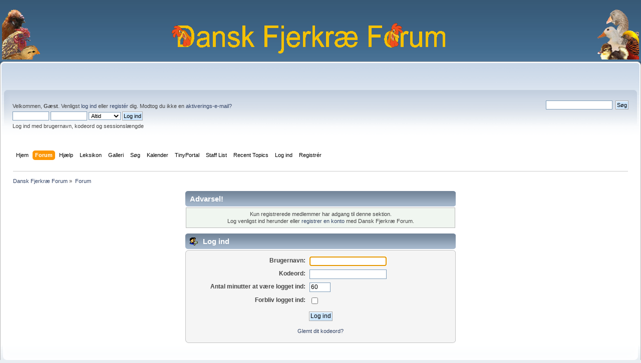

--- FILE ---
content_type: text/html; charset=UTF-8
request_url: https://fjerkrae.dk/prod/index.php?PHPSESSID=a1106gn89v1upvi9hcv0546rv4&action=profile;u=11151
body_size: 4060
content:
<!DOCTYPE html PUBLIC "-//W3C//DTD XHTML 1.0 Transitional//EN" "http://www.w3.org/TR/xhtml1/DTD/xhtml1-transitional.dtd">
<html xmlns="http://www.w3.org/1999/xhtml">
<head>
	<link rel="stylesheet" type="text/css" href="https://fjerkrae.dk/prod/Themes/default/css/index.css?fin20" />
	<link rel="stylesheet" type="text/css" href="https://fjerkrae.dk/prod/Themes/default/css/webkit.css" />
	<script type="text/javascript" src="https://fjerkrae.dk/prod/Themes/default/scripts/script.js?fin20"></script>
	<script type="text/javascript" src="https://fjerkrae.dk/prod/Themes/default/scripts/theme.js?fin20"></script>
	<script type="text/javascript"><!-- // --><![CDATA[
		var smf_theme_url = "https://fjerkrae.dk/prod/Themes/default";
		var smf_default_theme_url = "https://fjerkrae.dk/prod/Themes/default";
		var smf_images_url = "https://fjerkrae.dk/prod/Themes/default/images";
		var smf_scripturl = "https://fjerkrae.dk/prod/index.php?PHPSESSID=a1106gn89v1upvi9hcv0546rv4&amp;";
		var smf_iso_case_folding = false;
		var smf_charset = "UTF-8";
		var ajax_notification_text = "Indlæser...";
		var ajax_notification_cancel_text = "Anullér";
	// ]]></script>
	<meta http-equiv="Content-Type" content="text/html; charset=UTF-8" />
	<meta name="description" content="Log ind" />
	<title>Log ind</title>
	<meta name="robots" content="noindex" />
	<link rel="help" href="https://fjerkrae.dk/prod/index.php?PHPSESSID=a1106gn89v1upvi9hcv0546rv4&amp;action=help" />
	<link rel="search" href="https://fjerkrae.dk/prod/index.php?PHPSESSID=a1106gn89v1upvi9hcv0546rv4&amp;action=search" />
	<link rel="contents" href="https://fjerkrae.dk/prod/index.php?PHPSESSID=a1106gn89v1upvi9hcv0546rv4&amp;" />
	<link rel="alternate" type="application/rss+xml" title="Dansk Fjerkræ Forum - RSS" href="https://fjerkrae.dk/prod/index.php?PHPSESSID=a1106gn89v1upvi9hcv0546rv4&amp;type=rss;action=.xml" /><script src="https://code.jquery.com/jquery-3.3.1.min.js"></script><meta name="viewport" content="width=device-width, initial-scale=1.0"/><!--[if lt IE 9]>
	<style type="text/css">
		  body {min-width:900px;}
	</style>
	<![endif]--><!--[if lt IE 7]>
	<style type="text/css">
	      #centerContainer {float: left;}
		  body {width:900px;}
	</style>
	<![endif]-->
	<link rel="stylesheet" type="text/css" href="https://fjerkrae.dk/prod/Themes/default/css/tp-style.css?fin160" />
	<style type="text/css">
		.block_leftcontainer,
		.block_rightcontainer,
		.block_topcontainer,
		.block_uppercontainer,
		.block_centercontainer,
		.block_frontcontainer,
		.block_lowercontainer,
		.block_bottomcontainer
		{
			padding-bottom: 4px;
		}
		#tpleftbarHeader
		{
			margin-right: 4px;
		}
		#tprightbarHeader
		{
			margin-left: 4px;
		}
	</style>
	  <script type="text/javascript"><!-- // --><![CDATA[
		
		var tpPanels = new Array();
		function togglepanel( targetID )
		{
			var pstate = 0;
			var panel = targetID;
			var img = "toggle_" + targetID;
			var ap = 0;

			if ( document.getElementById ) {
				target = document.getElementById( panel );
				if ( target.style.display == "none" ) {
					target.style.display = "";
					pstate = 1;
					removeFromArray(targetID, tpPanels);
					document.cookie="tp_panels=" + tpPanels.join(",") + "; expires=Wednesday, 01-Aug-2040 08:00:00 GMT";
					document.getElementById(img).src = 'https://fjerkrae.dk/prod/Themes/default/images/tinyportal/TPupshrink.png';
				}
				else {
					target.style.display = "none";
					pstate = 0;
					tpPanels.push(targetID);
					document.cookie="tp_panels=" + tpPanels.join(",") + "; expires=Wednesday, 01-Aug-2040 08:00:00 GMT";
					document.getElementById(img).src = 'https://fjerkrae.dk/prod/Themes/default/images/tinyportal/TPupshrink2.png';
				}
			}
		}
		function removeFromArray(value, array){
			for(var x=0;x<array.length;x++){
				if(array[x]==value){
					array.splice(x, 1);
				}
			}
			return array;
		}
		function inArray(value, array){
			for(var x=0;x<array.length;x++){
				if(array[x]==value){
					return 1;
				}
			}
			return 0;
		}
	// ]]></script>
        <!-- App Indexing for Google Search -->
        <link href="android-app://com.quoord.tapatalkpro.activity/tapatalk/fjerkrae.dk/prod/?location=index&amp;channel=google-indexing" rel="alternate" />
        <link href="ios-app://307880732/tapatalk/fjerkrae.dk/prod/?location=index&amp;channel=google-indexing" rel="alternate" />
        
        <link href="https://groups.tapatalk-cdn.com/static/manifest/manifest.json" rel="manifest">
        
        <meta name="apple-itunes-app" content="app-id=307880732, affiliate-data=at=10lR7C, app-argument=tapatalk://fjerkrae.dk/prod/?location=index" />
        
</head>
<body id="profilepage" class="boardpage board topicpage topic">
                <table width="100%" cellpadding="0" cellspacing="0" border="0">
                        <tr>
                                <td>
                                        <img height="100" src="https://fjerkrae.dk/prod/images/fjerkraelogo_left.png" style="margin: 4px;" alt="Dansk Fjerkræ Forum" />
                                </td>
                                <td align="center">

                                        <img  src="https://fjerkrae.dk/prod/images/dff_center.png" alt="Dansk Fjerkræ Forum" />
                                </td>
                                <td align="right">
                                        <img height="100" src="https://fjerkrae.dk/prod/images/fjerkraelogo_right.png" style="margin: 4px;" alt="Dansk Fjerkræ Forum" />
                                </td>
                        </tr>
                </table>

<div id="wrapper" style="width: 100%">
	<div id="header"><div class="frame">
		<div id="top_section">
			<h1 class="forumtitle">
			</h1>		</div>
		<div id="upper_section" class="middletext">
			<div class="user">
				<script type="text/javascript" src="https://fjerkrae.dk/prod/Themes/default/scripts/sha1.js"></script>
				<form id="guest_form" action="https://fjerkrae.dk/prod/index.php?PHPSESSID=a1106gn89v1upvi9hcv0546rv4&amp;action=login2" method="post" accept-charset="UTF-8"  onsubmit="hashLoginPassword(this, 'f70fc35dae07a811e34c24c514bcfc5b');">
					<div class="info">Velkommen, <strong>Gæst</strong>. Venligst <a href="https://fjerkrae.dk/prod/index.php?PHPSESSID=a1106gn89v1upvi9hcv0546rv4&amp;action=login">log ind</a> eller <a href="https://fjerkrae.dk/prod/index.php?PHPSESSID=a1106gn89v1upvi9hcv0546rv4&amp;action=register">registér</a> dig.
Modtog du ikke en <a href="https://fjerkrae.dk/prod/index.php?PHPSESSID=a1106gn89v1upvi9hcv0546rv4&amp;action=activate">aktiverings-e-mail?</a></div>
					<input type="text" name="user" size="10" class="input_text" />
					<input type="password" name="passwrd" size="10" class="input_password" />
					<select name="cookielength">
						<option value="60">1 Time</option>
						<option value="1440">1 dag</option>
						<option value="10080">1 uge</option>
						<option value="43200">1 måned</option>
						<option value="-1" selected="selected">Altid</option>
					</select>
					<input type="submit" value="Log ind" class="button_submit" /><br />
					<div class="info">Log ind med brugernavn, kodeord og sessionslængde</div>
					<input type="hidden" name="hash_passwrd" value="" /><input type="hidden" name="a2b018c1b9" value="f70fc35dae07a811e34c24c514bcfc5b" />
				</form>
			</div>
			<div class="news normaltext">
				<form id="search_form" action="https://fjerkrae.dk/prod/index.php?PHPSESSID=a1106gn89v1upvi9hcv0546rv4&amp;action=search2" method="post" accept-charset="UTF-8">
					<input type="text" name="search" value="" class="input_text" />&nbsp;
					<input type="submit" name="submit" value="Søg" class="button_submit" />
					<input type="hidden" name="advanced" value="0" /></form>
			</div>
		</div>
		<br class="clear" />
		<script type="text/javascript"><!-- // --><![CDATA[
			var oMainHeaderToggle = new smc_Toggle({
				bToggleEnabled: true,
				bCurrentlyCollapsed: false,
				aSwappableContainers: [
					'upper_section'
				],
				aSwapImages: [
					{
						sId: 'upshrink',
						srcExpanded: smf_images_url + '/upshrink.png',
						altExpanded: 'Formindsk eller ekspandér sidehovedet.',
						srcCollapsed: smf_images_url + '/upshrink2.png',
						altCollapsed: 'Formindsk eller ekspandér sidehovedet.'
					}
				],
				oThemeOptions: {
					bUseThemeSettings: false,
					sOptionName: 'collapse_header',
					sSessionVar: 'a2b018c1b9',
					sSessionId: 'f70fc35dae07a811e34c24c514bcfc5b'
				},
				oCookieOptions: {
					bUseCookie: true,
					sCookieName: 'upshrink'
				}
			});
		// ]]></script>
		<div id="main_menu">
			<ul class="dropmenu" id="menu_nav">
				<li id="button_home">
					<a class="firstlevel" href="https://fjerkrae.dk/prod/index.php?PHPSESSID=a1106gn89v1upvi9hcv0546rv4&amp;">
						<span class="last firstlevel">Hjem</span>
					</a>
				</li>
				<li id="button_forum">
					<a class="active firstlevel" href="https://fjerkrae.dk/prod/index.php?PHPSESSID=a1106gn89v1upvi9hcv0546rv4&amp;action=forum">
						<span class="firstlevel">Forum</span>
					</a>
				</li>
				<li id="button_help">
					<a class="firstlevel" href="https://fjerkrae.dk/prod/index.php?PHPSESSID=a1106gn89v1upvi9hcv0546rv4&amp;action=help">
						<span class="firstlevel">Hjælp</span>
					</a>
					<ul>
						<li>
							<a href="https://fjerkrae.dk/prod/index.php?PHPSESSID=a1106gn89v1upvi9hcv0546rv4&amp;action=tpmod;sa=help">
								<span>TinyPortal</span>
							</a>
						</li>
					</ul>
				</li>
				<li id="button_custom1">
					<a class="firstlevel" href="https://fjerkrae.dk/leksikon">
						<span class="firstlevel">Leksikon</span>
					</a>
				</li>
				<li id="button_custom2">
					<a class="firstlevel" href="https://fjerkrae.dk/cpg1416">
						<span class="firstlevel">Galleri</span>
					</a>
				</li>
				<li id="button_search">
					<a class="firstlevel" href="https://fjerkrae.dk/prod/index.php?PHPSESSID=a1106gn89v1upvi9hcv0546rv4&amp;action=search">
						<span class="firstlevel">Søg</span>
					</a>
				</li>
				<li id="button_calendar">
					<a class="firstlevel" href="https://fjerkrae.dk/prod/index.php?PHPSESSID=a1106gn89v1upvi9hcv0546rv4&amp;action=calendar">
						<span class="firstlevel">Kalender</span>
					</a>
				</li>
				<li id="button_tpadmin">
					<a class="firstlevel" href="#">
						<span class="firstlevel">TinyPortal</span>
					</a>
					<ul>
						<li>
							<a href="https://fjerkrae.dk/prod/index.php?PHPSESSID=a1106gn89v1upvi9hcv0546rv4&amp;action=tpmod;dl">
								<span>Downloads</span>
							</a>
						</li>
					</ul>
				</li>
				<li id="button_staff">
					<a class="firstlevel" href="https://fjerkrae.dk/prod/index.php?PHPSESSID=a1106gn89v1upvi9hcv0546rv4&amp;action=staff">
						<span class="firstlevel">Staff List</span>
					</a>
				</li>
				<li id="button_recenttopics">
					<a class="firstlevel" href="https://fjerkrae.dk/prod/index.php?PHPSESSID=a1106gn89v1upvi9hcv0546rv4&amp;action=recenttopics">
						<span class="firstlevel">Recent Topics</span>
					</a>
				</li>
				<li id="button_login">
					<a class="firstlevel" href="https://fjerkrae.dk/prod/index.php?PHPSESSID=a1106gn89v1upvi9hcv0546rv4&amp;action=login">
						<span class="firstlevel">Log ind</span>
					</a>
				</li>
				<li id="button_register">
					<a class="firstlevel" href="https://fjerkrae.dk/prod/index.php?PHPSESSID=a1106gn89v1upvi9hcv0546rv4&amp;action=register">
						<span class="last firstlevel">Registrér</span>
					</a>
				</li>
			</ul>
		</div>
		<br class="clear" />
	</div></div>
	<div id="content_section"><div class="frame">
		<div id="main_content_section">
	<div class="navigate_section">
		<ul>
			<li>
				<a href="https://fjerkrae.dk/prod/index.php?PHPSESSID=a1106gn89v1upvi9hcv0546rv4&amp;"><span>Dansk Fjerkræ Forum</span></a> &#187;
			</li>
			<li class="last">
				<a href="https://fjerkrae.dk/prod/index.php?PHPSESSID=a1106gn89v1upvi9hcv0546rv4&amp;action=forum"><span>Forum</span></a>
			</li>
		</ul>
	</div><div class="nosides tp_responsive"><div id="mainContainer" style="clear: both;">
		<div id="centerContainer">
			<div id="tpcontentHeader">
			</div>
	<script type="text/javascript" src="https://fjerkrae.dk/prod/Themes/default/scripts/sha1.js"></script>
	<form action="https://fjerkrae.dk/prod/index.php?PHPSESSID=a1106gn89v1upvi9hcv0546rv4&amp;action=login2" method="post" accept-charset="UTF-8" name="frmLogin" id="frmLogin" onsubmit="hashLoginPassword(this, 'f70fc35dae07a811e34c24c514bcfc5b');">
		<div class="tborder login">
			<div class="cat_bar">
				<h3 class="catbg">Advarsel!</h3>
			</div>
			<p class="information centertext">
				Kun registrerede medlemmer har adgang til denne sektion.<br />
				Log venligst ind herunder eller <a href="https://fjerkrae.dk/prod/index.php?PHPSESSID=a1106gn89v1upvi9hcv0546rv4&amp;action=register">registrer en konto</a> med Dansk Fjerkræ Forum.
			</p>
			<div class="cat_bar">
				<h3 class="catbg">
					<img src="https://fjerkrae.dk/prod/Themes/default/images/icons/login_sm.gif" alt="" class="icon" /> Log ind
				</h3>
			</div>
			<span class="upperframe"><span></span></span>
			<div class="roundframe">
				<dl>
					<dt>Brugernavn:</dt>
					<dd><input type="text" name="user" size="20" class="input_text" /></dd>
					<dt>Kodeord:</dt>
					<dd><input type="password" name="passwrd" size="20" class="input_password" /></dd>
					<dt>Antal minutter at være logget ind:</dt>
					<dd><input type="text" name="cookielength" size="4" maxlength="4" value="60" class="input_text" /></dd>
					<dt>Forbliv logget ind:</dt>
					<dd><input type="checkbox" name="cookieneverexp" class="input_check" onclick="this.form.cookielength.disabled = this.checked;" /></dd>
				</dl>
				<p class="centertext"><input type="submit" value="Log ind" class="button_submit" /></p>
				<p class="centertext smalltext"><a href="https://fjerkrae.dk/prod/index.php?PHPSESSID=a1106gn89v1upvi9hcv0546rv4&amp;action=reminder">Glemt dit kodeord?</a></p><input type="hidden" name="a2b018c1b9" value="f70fc35dae07a811e34c24c514bcfc5b" />
			</div>
			<span class="lowerframe"><span></span></span>
			<input type="hidden" name="hash_passwrd" value="" />
		</div>
	</form>
		<script type="text/javascript"><!-- // --><![CDATA[
			document.forms.frmLogin.user.focus();
		// ]]></script></div><p class="clearthefloat" style="padding:0px;margin:0px;"></p>
	</div></div>
		</div>
	</div></div>
	<div id="footer_section"><div class="frame">
		<ul class="reset">
			<li class="copyright">
			<span class="smalltext" style="display: inline; visibility: visible; font-family: Verdana, Arial, sans-serif;"><a href="https://fjerkrae.dk/prod/index.php?PHPSESSID=a1106gn89v1upvi9hcv0546rv4&amp;action=credits" title="Simple Machines Forum" target="_blank" class="new_win">SMF 2.0.15</a> |
 <a href="http://www.simplemachines.org/about/smf/license.php" title="License" target="_blank" class="new_win">SMF &copy; 2016</a>, <a href="http://www.simplemachines.org" title="Simple Machines" target="_blank" class="new_win">Simple Machines</a><br /><a target="_blank" href="https://www.tinyportal.net" title="TinyPortal">TinyPortal 1.6.3</a> &copy; <a href="https://fjerkrae.dk/prod/index.php?PHPSESSID=a1106gn89v1upvi9hcv0546rv4&amp;action=tpmod;sa=credits" title="Credits">2005-2019</a>
			</span></li>
			<li><a id="button_xhtml" href="http://validator.w3.org/check?uri=referer" target="_blank" class="new_win" title="Gyldig XHTML 1.0!"><span>XHTML</span></a></li>
			<li><a id="button_rss" href="https://fjerkrae.dk/prod/index.php?PHPSESSID=a1106gn89v1upvi9hcv0546rv4&amp;action=.xml;type=rss" class="new_win"><span>RSS</span></a></li>
			<li class="last"><a id="button_wap2" href="https://fjerkrae.dk/prod/index.php?PHPSESSID=a1106gn89v1upvi9hcv0546rv4&amp;wap2" class="new_win"><span>WAP2</span></a></li>
		</ul>
		<p>Siden oprettet på 0.027 sekunder med 21 forespørgsler.</p>
	</div></div>
</div>
</body></html>

--- FILE ---
content_type: text/css
request_url: https://fjerkrae.dk/prod/Themes/default/css/tp-style.css?fin160
body_size: 41934
content:
/**
/**
 * @package TinyPortal
 * @version 1.6.3
 * @author IchBin - http://www.tinyportal.net
 * @founder Bloc
 * @license MPL 2.0
 *
 * The contents of this file are subject to the Mozilla Public License Version 2.0
 * (the "License"); you may not use this package except in compliance with
 * the License. You may obtain a copy of the License at
 * http://www.mozilla.org/MPL/
 *
 * Copyright (C) 2019 - The TinyPortal Team
 *
 */

.tp_container
{
	width: 100%;
	overflow: hidden;
}
.tp_col8
{
	float: left;
	width: 50%;
}

.tp_col16 
{
	float: left;
	width: 100%;
}
.leftcol
{
	padding-right: 3px;
}
.rightcol
{
	padding-left: 3px;
}
.clearfix:after
{
	clear: both;
	content: '.';
	display: block;
	visibility: hidden;
	height: 0;
}
.clearfix
{
	display: inline-block;
}

* html .clearfix
{
	height: 1%;
}
.clearfix
{
	display: block;
}
/* a general padding class */
.pad
{
	padding: 8px;
}
/* article, single */
.article h2
{
	margin: 0;
	padding: 0;
}
.article h3
{
	margin: 0 0 0 0;
	padding: 4px 2px;
	border-bottom: solid 1px #bbb;
}
.article_padding, .tp_pad
{
	padding: 1em;
}
.blockarticle > .article_padding
{
	padding: 0px;
}
.tp_readmore
{
	padding-top: 1em;
}
h2.author_h2
{
	font-size: 1.3em;
	font-weight: normal;
	border-top: 1px solid rgba(204, 204, 204, 0.5);
	padding: 0.7em 0;
}
.article_bodytext
{
	padding: 0 ;
}
.article_inner
{
	line-height: 1.4em;
}
.article_inner ul, ul.disc 
{
	list-style-type: disc;
    padding: 0 0 0 40px;
    margin-block-start: 1em;
    margin-block-end: 1em;
    margin-inline-start: 0px;
    margin-inline-end: 0px;
    padding-inline-start: 40px;
}
.article_inner ol, ol.decimal 
{
    list-style-type: decimal;
    padding: 0 0 0 40px;
    margin-block-start: 1em;
    margin-block-end: 1em;
    margin-inline-start: 0px;
    margin-inline-end: 0px;
    padding-inline-start: 40px;
}
.article_info
{
	padding: 1em 1em 0.75em 1em;
	color: #888;
	line-height: 1.6em;
	border-bottom: 1px solid rgba(221, 221, 221, 0.5);
	overflow: hidden;
}
.article_text 
{
	border-bottom: 1px solid rgba(221, 221, 221, 0.5);
}
.article_extra 
{
	padding: 0 1em;
	border-top: 1px solid rgba(221, 221, 221, 0.5);
}
ul.gtags li
{
	list-style: none;
	padding-left: 0;
	margin-left: 0;
}
.article_others li.selected
{
	font-weight: bold;
}
.article
{
	overflow: auto;
}
.tparticle
{
	overflow: auto;
	border-radius: 0 0 6px 6px;
}
.tp_pageindex_lower,
.tp_pageindex_upper
{
	padding: 5px;
}
.tp_pageindex_upper
{
	display: none;
}
.article h2
{
	font-size: 1.4em;
}
h3.article_info
{
	font-size: 1.2em;
}
.article h2 span.article_shortdate, 
h3.article_title span.article_shortdate
{
	font-size: 80%;
}
.article h2 span.article_shortdate span,
h3.article_title span.article_shortdate span
{
	font-size: 80%;
	font-weight: normal;
}
/* render1 */
.article h2
{
	overflow: hidden;
}
.article span.article_category
{
}
.article_category a
{
	font-weight: bold;
}
.article_info span
{
	border-right: solid 1px #888;
	padding: 0;
	padding-right: 10px; 
	margin-right: 5px;
}
.article_info span:last-of-type
{
	border-right: none;
}

/* render 2 */
.render2
{
	margin: 0 0 0 65px;
}
.render2 h2
{
	padding-bottom: 0;
	margin-bottom: 0;
	font-weight: bold;
}
.article_iconcolumn
{
	width: 60px;
	text-align: center;
	float: left;
}
.article_iconcolumn img
{
   max-width: 100%;
   height: auto;
}
.article_icon
{
   width: 128px;
   height: 128px;
   overflow: hidden;
   border: 1px solid rgba(204, 204, 204, 0.5);
}
/* render 4 */
.render4
{
	margin: 0 0 0 135px;
}
.render4 h2
{
	overflow: hidden;
	font-weight: bold;
}
.article_picturecolumn
{
	width: 130px;
	text-align: center;
	float: left;
}
.article_picture
{
	width: 128px; 
	height: 128px; 
	background-position: top right;
	background-repeat: no-repeat;
	background-size: contain;
}
.article_boardnews
{
	padding-top: 1em;
	font-size: 0.8em;
}
#tportal
{
	text-align: center;
}
ul.category_children
{
	padding: 1em 0;
	margin: 0;
	overflow: hidden;
}
ul.category_children li
{
	padding: 0.5em;
	display: inline;
	list-style: none;
	margin: 0;
	font-weight: bold;
}
/* the credits screen */
#tpadmin #credits h2, #tpadmin #credits h3
{
	background: none;
	border: none;
}
#tpadmin #credits h2
{
	margin: 0.5em 0;
	border-bottom: solid 1px #bbb;
	font-size: 120%;
	padding: 0.5em 0;
}
#tpadmin #credits h3
{
	padding: 1em 0 0.2em 0;
	margin: 0;
}
#tpadmin h3.titlebg , #tpadmin h3.catbg ,
#tpadmin_content h3.titlebg , #tpadmin_content h3.catbg 
{
	clear: right;
}

/* TP specific classes */
ul.tpsitemap
{
	padding: 0;
	margin: 0;
}
ul.tpsitemap li
{
	margin: 0;
	padding: 0;
	list-style: none;
}
ul.tpsitemap li a
{
	display: block;
	padding: 5px;
	text-decoration: none;
	margin-bottom: 1px;
}
ul.tpsitemap li a:hover
{
	color: white;
	background: #555;
	text-decoration: none;
}
ul.tpsitemap li a.tpsitemapheader
{
	font-weight: bold;
}

/* TP rss feed styles */
.rss_title
{
	font-size: 1.3em;
	margin: 0 0 5px 0;
	padding: 5px 0;
	line-height: 1.5em;
	border-bottom: solid 1px #999;
}
.rss_title_normal
{
	line-height: 1.5em;
	font-size: 1em;
	margin: 0;
	padding: 2px 2px 2px 16px;
	background: url(../images/tinyportal/bullet1.png) no-repeat 0 5px;
	border: none;
}
.rss_date
{
	font-size: 0.9em;
	padding: 4px 0;
	text-align: right;
	color: #666;
	font-style: italic;
}
.rss_body
{
	font-size: 1.2em;
	margin-bottom: 1em;
	line-height: 1.4em;
}
.rss_image
{
	margin: 0;
}
.rss_body img
{
	vertical-align: middle; 
	margin: 8px 0;
	width: 100%;
	border: solid 1px #888;
	padding: 4px;
	background: white;
}
.rss_body h1,
.rss_body h2,
.rss_body h3,
.rss_body h4,
.rss_body h5,
.rss_body h6
{
	font-size: 1em;
	margin: 0;
	padding: 0 0 5px 0;
}
.rss_body .quote,
.rss_body blockquote
{
	padding: 5px;
	background: white;
	border: solid 1px #999;
	margin: 5px 0;
	font-style: italic;
}
.rss_body .quoteheader
{
	font-style: italic;
}
/* article css */
.tp_article_frame
{
	margin-bottom: 0;
}
.tp_subject
{
	font-size: 1.0em;
	margin: 0;
	padding: 7px 10px 7px 10px;
	line-height: 1em;
	font-weight: bold;
}
.tp_subject, .tp_subject a
{
}
.tp_day
{
	padding: 0;
	font-weight: bold;
	text-transform: uppercase;
	font-size: 1em;
}
.tp_month
{
	padding: 0px;
	font-size: 0.85em;
	font-weight: normal;
	text-transform: uppercase;
}
.tp_year
{
	padding: 0;
	font-size: 0.7em;
	font-weight: normal;
	text-transform: uppercase;
}
.catbg .tp_month
{
	font-weight: normal;
}
.tp_details
{
	line-height: 1.3em;
	font-size: 0.8em;
	padding: 2px 0 5px 0px;
	margin: 0 0 5px 0;
}
ul.tp_details li
{
	margin: 0;
	padding: 0;
	list-style: none;
}
.tp_articletext
{
	padding: 4px 1em;
	margin-top: 0px;
	line-height: 1.4em;
}
.tp_article_next
{
	margin: 1em 0 0 0;
	padding: 4px;
	width: 50%;
	font-style: italic;
}
.tp_editlink
{
	margin: 5px 0 0 0;
	padding: 4px;
	text-align: right;
	font-size: 0.85em;
	clear: right;
}
.tp_editlink5
{
	margin: 0;
	padding: 8px 5px 5px 5px;
	border-top: dotted 1px #888;
	text-align: right;
	font-size: 0.85em;
	margin-top: 10px;
}
.tp_article_comment_header
{
	padding: 5px;
	margin: 0;
}
.tp_article_rate
{
	margin: 0;
	padding: 1em;
}
/* comments */
.article_comment .single
{
	overflow: hidden;
	padding: 0.5em 0 0.5em 1em;
}
img.catlayout
{
	margin: 6px 2px 4px 16px;
	padding: 0;
}

/* for the tab category layout option */
#tp_tabarticle_frame
{
	margin-left: 220px;
	padding: 10px 10px 10px 30px;
}
#tp_tableft
{
	float: left;
	width: 204px;
	margin-top: 5px;
	padding: 0 0 5px 0;
}
ul#tp_tabmenu
{
	padding: 0;
	margin: 0;
	list-style: none;
}
ul#tp_tabmenu li
{
	width: 230px;
	padding: 0;
	margin: 0;
}
ul#tp_tabmenu li a
{
	display: block;
	height: 27px;
	width: 230px;
	line-height: 26px;
	padding: 0 15px 0 15px;
	text-decoration: none;
	outline: none;
	color: black;
}
ul#tp_tabmenu li a:hover
{
	color: #669;
}
.tabimage
{
	background: url(../images/tinyportal/TPtabindicator.png) no-repeat;
	font-weight: bold;
}
.notab
{
	font-weight: normal;
	background-image: none; 
}
#tp_tabs_frame h4
{
	font-size: 1.2em;
	margin: 0;
	padding: 0;
	font-weight: bold;
}
#tp_tabs_frame h4.forumpost
{
	padding-left: 24px;
	background: url(../images/tinyportal/normal_post.png) 0 50% no-repeat;
}
#tp_tabs_frame h3
{
	font-size: 1.5em;
	margin: 0 0 5px 0;
	color: #543;
	padding: 5px 5px 5px 8px;
	border-bottom: dotted 1px #888;
}
p.tp_tabarticle_opt
{
	font-size: 0.85em;
	margin-bottom: 5px;
	padding: 0 0 5px 0;
	border-bottom: dotted 1px #888;
}
.tp_tabarticle_body
{
	line-height: 1.5em;
}
ul#tp_child_articles
{
	list-style: none;
	padding: 0;
	margin: 1em;
}
ul#tp_child_articles li
{
	background: url(../images/tinyportal/TPboard.png) no-repeat 0 50%;
	margin-left: 0;
	padding: 5px 0 5px 20px;
}
#articlejump
{
	padding: 1em;
}

/* panels */
#leftbarHeader
{
}
#rightbarHeader
{
}
#leftbarHeader .catbg3, #rightbarHeader .catbg3
{
}
#leftbarHeader .catbg3 a, #rightbarHeader .catbg3 a
{
}
#leftbarHeader .catbg3 a.subject:hover, #rightbarHeader .catbg3 a.subject:hover
{
	text-decoration: none;
}
#leftbarHeader .windowbg, #rightbarHeader .windowbg
{
}

/* panels */
#tptopbarHeader,
#tpbottombarHeader,
#tpleftbarHeader,
#tprightbarHeader,
#tplowerbarHeader,
#tpcenterbarHeader,
#tpcontentHeader,
#tpfrontpanel_top
{
	padding-bottom: 0;
}
#tpleftbarHeader
{
	padding-right: 2px;
}
#tprightbarHeader
{
	padding-left: 2px;
}

/* classes for special block types */
ul.tp_recentblock, .tp_statsblock ul	
{
	list-style: none;
	margin: 0;
	padding: 0;
	line-height: 1.3em;
}
.tp_statsblock ul, .tp_stats_users	
{
	padding-left: 2em;
}
ul.tp_recentblock li	
{
	line-height: 1.3em;
	padding: 4px 0 4px 0;
}
.tp_userblock h4
{
	font-size: 1.1em;
	padding: 0;
	margin: 0;
}
.tp_userblock h5, .tp_statsblock h5
{
	font-size: 1.2em;
	padding: 0;
	margin: 0;
}
.tp_userblock ul
{
	line-height: 1.5em;
	padding: 5px 0 5px 1.5em;
	margin: 0;
}
.tp_userblock ul li
{
	line-height: 1.3em;
	list-style: circle;
	padding: 0;
	margin: 0;
}
img.tp_social
{ 
	height: 24px; 
	width:auto;
}
.tp_statsblock h5
{
	padding: 5px 0 5px 0;
}
.tp_statsblock h5.mlist, .tp_statsblock h5.stats, .tp_statsblock h5.online
{
	padding: 5px 0 5px 25px;
	margin-bottom: 5px;
}
.tp_statsblock h5.mlist
{
	background: url(../images/tinyportal/members.png) no-repeat 0 5px;
}
.tp_statsblock h5.stats
{
	background: url(../images/tinyportal/stats.png) no-repeat 0 5px;
}
.tp_statsblock h5.online
{
	background: url(../images/tinyportal/online.png) no-repeat 0 5px;
}
ul.dl_recentitems	
{
	padding-inline-start: 20px;
	margin: 0px;
}
/* for the menu block */
ul.tp_catmenu, ul.tp_catmenu li
{
	margin: 0;
	text-indent: -2em;
	padding-left: 1em;
	list-style: none;
	line-height: 1.3em;
}
ul.tp_catmenu li.tp_catmenu_header
{
	padding-top: 6px;
}

/* for tp admin */
.tp_largelist
{
	-webkit-box-sizing:border-box;
	box-sizing: border-box;
	border: 1px solid rgba(204, 204, 204, 0.5);
	padding: 4px;
	margin-bottom: 4px;
	max-height: 10em;
	overflow: auto;
}
.tp_largelist2
{
	-webkit-box-sizing:border-box;
	box-sizing: border-box;
	border: 1px solid rgba(204, 204, 204, 0.5);
	padding: 4px;
	margin-bottom: 4px;
	max-height: 20em;
	overflow: auto;
}
#tp_dlmanager ul.hoveritems, #tp_dlmanager ul.hoveritems li
{
	margin: 0;
	list-style: none;
	padding: 0;
}
#tp_dlmanager .hoveritems li a, .hoveritems li a.active:hover
{
	display: block;
	padding: 5px;
}
#tp_dlmanager .hoveritems li a.active:hover
{
	color: white;
	background: #466A8E;
}
#tp_dlmanager .hoveritems li a:hover, .hoveritems li a.active
{
	background: #466A8E;
	color: white;
	text-decoration: none;
}
#tp_dlmanager .hoveritems li.sub a
{
	padding-left: 1em;
}
#tp_dlmanager .hoveritems li.sub a,#tp_dlmanager .hoveritems li.sub a.active:hover
{
	background: #d8d8d8;
	color: black;
}
#tp_dlmanager .hoveritems li.sub a.active:hover
{
	background: #666;
	color: white;
}
#tp_dlmanager h3.catbg
{
	margin: 0;
	padding: 4px;
}
#tp_dlmanager .hoveritems li.sub a:hover,#tp_dlmanager .hoveritems li.sub a.active
{
	background: #90a090;
	text-decoration: none;
	color: white;
}
h3.tp-dlmanager
{
	font-size: 1.2em;
}
h3.tp-dlmanager small
{
	padding-left: 5px;
	font-size: 80%;
	font-weight: normal;
}
#tp_locations h4
{
	margin: 0;
	padding: 0 0 7px 0;
}
ul.tp-subcategories,ul.tp-subcategories ul
{
	margin: 0;
	padding: 0;
	overflow: hidden;
}
ul.tp-subcategories li
{
	list-style: none;
	margin: 1px 3px;
	float: left;
	width: 32%;
	padding: 0;
}
ul.tp-subcategories ul li
{
	list-style: none;
	margin: 1px 3px;
	float: left;
	width: auto;
	padding: 0;
}
.tp-thumb
{
	margin: 2px;
	border: solid 1px #bbb;
	cursor: pointer;
}
.tpresults
{
	margin: 0;
	padding: 0 10px 15px 10px;
}
h4.tpresults
{
	font-weight: normal;
	font-size: 1.3em;
	padding-bottom: 0;
}
.dl_perm .perm
{
	width: 250px;
	height: 1.6em;
	float: left;
}
h4.dl_perm
{
	clear: both;
	margin: 0 0 5px 0;
	padding: 1em 0 5px 0 ;
	height: auto;
	border-bottom: solid 1px #888;
}
.authorinfo
{
	float: left;
	padding: 8px 1em 8px 8px;
	min-width: 300px;
	width: 50%;
	overflow: hidden;
}
a.avatar
{
	display: block;
	margin: 0;
	float: left;
}
a.avatar img
{
	border-radius: 2px;
	padding: 1px;
	width: 35px;
	margin-right: 0.7em;
}
.article_authorinfo
{
	overflow: hidden;
}
.article_socialbookmark
{
	padding-top: 0.7em;
	text-align: center;
}
.article_socialbookmark a img
{
	padding-left: 5px;
}
.authorinfo h4
{
	padding: 0;
	margin: 0 10px 10px 5px;
}
.extrasblock .digg
{
	padding: 20px 20px 10px 20px;
}
.extrasblock .editlink
{
	padding: 8px 0 0 20px;
	text-transform: uppercase;
	font-size: 0.8em;
}
.globaltags ul
{
	margin: 0;
	padding: 0;
}
.globaltags li
{
	margin: 0 0 4px 0;
	list-style: none;
	padding: 0;

}
.authortext
{
	line-height: 1.4em;
	font-size: 0.85em;
	padding-right: 2em;
}
.comment_author
{
	float: left;
	display: block;
	margin: 0; 
}
.comment_author img
{
	width: 34px;
	border-radius: 2px;
	margin: 0 8px 0 0;
}
.comments span.counter
{
	font-size: 1.6em;
	font-style: italic;
	font-weight: normal;
	color: #bbb;
	position: absolute;
	margin-left: -0.5em;
}
.comments span.author
{
	font-size: 0.8em;
	font-weight: normal;
	display: block;
	padding-left: 20px;
}
.comments strong.subject
{
	padding-left: 20px;
}
.comments div.text
{
	padding: 0.5em 0.5em 0.5em 0;
	margin: 0.5em 0.5em 0.5em 20px;
	line-height: 1.4em;
}
.comments a.delete
{
	padding: 0 10px;
	text-transform: uppercase;
	font-weight: bold;
	font-size: 0.8em;
}

/* DL manager styles */
.dl_last_added h3
{
	padding: 0;
	margin: 0 0 2px 0;
	font-size: 1em;
}
.dl_last_added
{
	padding: 5px;
	margin-bottom: 5px;
}
.dl_last_added p
{
	padding: 0;
	margin: 0;
}
.dl_last_added .dl_details
{
	padding: 0;
	margin-top: 5px;
}
.dl_week_downloaded 
{
	padding-bottom: 3px;
}
.dl_pageindex
{
	overflow: hidden;
	border: 1px solid rgba(204, 204, 204, 0.5);
}
.dl_cats h4
{
	margin: 0;
	padding: 0;
}
img.dl_icon
{
	float: left;
	padding: 0 1em .3em 0;
	max-width: 100px;
}
img.dl_caticon
{
	float: left;
	margin: 0.7em 1em .5em 0;
	max-width: 50px;
}
.dl_cats
{
	padding-bottom: 1em;
}
.taglink
{
	display: block;
	padding: 0 0 0 24px;
	margin: 0;
}
.divider
{
	margin: 2px;
	padding: 8px;
}
.attachimage_left
{
	margin: 5px 1em 0 0;
}
.attachimage_right
{
	margin: 5px 0 0 1em;
}
.attachsubtext
{
	font-size: 0.7em;
	line-height: 1.5em;
	padding: 0;
	text-align: center;
}
.attachsubtext p
{
	padding: 5px;
	margin: 0;
}
.dlcategory
{
	padding: 4px 10px; 
	margin-bottom: 0.5em; 
	overflow: visible;
 }
.tp-subcats
{
	padding-left: 60px;
}
.dlcategory .details
{
	float: right;
}
.dlcategory h4
{
	line-height: 1.5em;
	padding: 0 0 0 60px;
	margin: 0.5em 0 0 0;
	font-size: 1.1em;
}
.dlitems h5
{
	line-height: 1.5em;
	padding: 4px 10px;
	margin: 0;
	font-size: 1em;
}
.dlitems h5.titlebg2 a
{
	text-decoration: none;
}
.dlcategory .itempicture
{
	float: right;
	margin: 5px 0 5px 5px;
}
.dlcategory .itemdetails
{
	padding: 10px 0 4px 0;
}
.dlitemgrid .itemdetails
{
	padding: 10px 0 4px 0;
}
.dlitems
{
	margin-top: 0em;
}
.dlitems h4.titlebg
{
	padding: 5px 10px;
}
select[name="tp_dlitem_rating"] {
	width: initial;
}
#fileitem .screenshot
{
	float: right;
	margin: 0 1em 1em 1em;
}
div.screenshot {
	margin: 4px 4px 4px 1em;
	float: right;	
}
div.dl_screenshot {
	margin-right: 15px;
	float: left;
}
#fileitem
{
	padding: 1em;
}
#fileitem h3
{
	padding: 5px 0 0px 0;
	margin: 0;
	font-size: 1.2em;
}
#fileitem .details
{
	display: inline;
	border-right: solid 1px #888;
	padding: 5px 10px 5px 25px;
}
#fileitem #filesize
{
	background: url(../images/tinyportal/glyph_filesize.png) 5px 0 no-repeat;
}
#fileitem #downloads
{
	background: url(../images/tinyportal/glyph_docounter.png) 5px 0 no-repeat;
}
#fileitem #views
{
	background: url(../images/tinyportal/glyph_views.png) 5px 0 no-repeat;
}
#fileitem #rating
{
	padding: 10px 5px 0 5px;
	border: none;
}
#fileitem #time
{
	background: url(../images/tinyportal/glyph_time.png) 5px 0 no-repeat;
	border: none;
}
.ratingoption
{
	padding: 0 5px;
}
.morefiles
{
	padding: 10px 0 0 0;
}
.morefiles li
{
	list-style: none;
	padding: 2px 0 6px 20px;
	margin: 0;
	background: url(../images/tinyportal/glyph_download.png) no-repeat;
}
.dl_most_downloaded
{
	overflow: visible;
	padding: 1%;
}
.forumgtags
{
	overflow: hidden;
}
.forumgtags a
{
	display: block;
	width: 20em;
	padding: 3px 0 2px 0;
	overflow: hidden;
	float: left;
}
.forumgtags a.selected
{
	font-weight: bold;
}
.gtagwindow
{
	margin: 0;
	padding: 4px;
}
.rate_frame .rate_outer
{
	border: solid 1px #777;
	background: #eee;
	width: 157px;
	text-align: left;
	padding: 1px;
	margin: 7px 0 8px 0;
}
.rate_frame .rate_outer .inner
{
	margin: 0;
	height: 12px;
}
div.slider {
	width: 162px;
	height: 18px;
	background: #e0e0e0;
}
div.slider div.knob {
	height: 18px;
	width: 30px;
	background: blue;
	border: solid 1px white;
	cursor: pointer;
}
.tptabs
{
	margin: 0;
	padding: 1em;
}
.tptabs a
{
}
.tptabs a.tpactive
{
	font-weight: bold;
}

/* block styles */
.block_search
{
	width: 85%;
	margin: 5px auto;
}
.block_search_submit
{
	width: 65%;
	margin: 0 auto 5px auto;
}
.block_article h2.article_title, .block_article .article_info
{
	display: none;
}
/*  
*******************************************************************************
this is where you set the distance between blocks, use padding and target each panel if you like
********************************************************************************
*/
.block_leftcontainer, 
.block_rightcontainer, 
.block_centercontainer, 
.block_uppercontainer, 
.block_lowercontainer, 
.block_topcontainer, 
.block_bottomcontainer 
{
	padding-bottom: 4px;
}

/* SMF2 styles */
#tpadmin_menu
{
	margin: 0;
	float: left;
	width: 204px;
}
#tpadmin_menu ul
{
	padding: 0;
	margin: 0;
}
#tpadmin_menu ul li
{
	list-style: none;
	width: 180px;
	padding-left: 5px;
}
#tpadmin_menu ul li div.largetext
{
	padding-bottom: 5px;
	padding-top: 5px;
	font-size: 1.2em;
	line-height: 1em;
}
#tpadmin_menu ul li div.normaltext,
#tpadmin_menu ul li div.middletext
{
	padding: 2px 0 10px 0;
	margin: 0;
}
#tpadmin_content
{
	margin: 2px 0 0 214px;
}
#tpadmin_subtabs ul
{
	overflow: hidden;
}
#tpadmin_subtabs li
{
	float: left;
	padding: 10px;
	z-index: 10;
}
#tpadmin .content
{
	overflow: hidden;
}

table.admintable, table.formtable, table.multiplerow
{
	width: 100%;
	padding: 0;
	margin: 0;
	border-collapse: collapse;
}

table.multiplerow td
{
	border: 1px solid rgba(204, 204, 204, 0.5);
}
.admintable td, .admintable th, .admintable caption
{
	padding: 0.6em 1em;
	text-align: left;
}
.formtable td
{
	padding: 10px 5px;
}
.formtable td.left
{
	text-align: right;
	width: 30%;
	vertical-align: top;
}
.multirow td.left
{
	text-align: right;
	width: 20%;
	vertical-align: top;
	font-weight: bold;
}
.formtable td.right
{
	vertical-align: top;
	text-align: left;
	width: 70%;
}

#editblock td.left
{
	text-align: right;
	width: 25%;
}
.admintable th 
{
	font-weight: normal;
}
.formtable .checkboxmulti
{
	padding: 2px;
	width: 49%;
	float: left;
}
.formtable .checkboxmulti input, .formtable input.checkbox
{
	width: 2em;
	margin: 0;
}
.checkboxmulti_container
{
	overflow: auto;
	max-height: 16em;
}
#tpadmin .oldsidebar
{
	padding-top: 0;
	padding-bottom: 0;
	line-height: 1em;
	margin: 0;
}
div.subtab, div.subtab_chosen
{
	float: left;
	padding: 4px 8px;
	border: solid 1px transparent;
}
div.subtab_chosen
{
	background: #f0f0f8;
	border: solid 1px #aaa;
}
.article_gtags li
{
	float: left;
	width: 22%;
	padding: 4px 2% 2px 0;
}
.article_gtags li a.selected
{
	font-weight: bold;
}
.article_gtags
{
	overflow: hidden;
}
.smallpad
{
	padding: 1em;
}
.catlayout5_title
{
	padding: 0;
	margin: 0;
	width: 50%;
	float: left;
}
.catlayout5_title .inner
{
	border: solid 1px #898;
	margin: 2px 1px 2px 1px;
}
.catlayout5_title a
{
	padding: 8px 12px;
	display: block;
}
.catlayout5_title a:hover
{
	background: #f80;
}
.catlayout5_text
{
	margin: 0;
}
.catlayout6_text
{
	font-size: 0.9em; 
	padding: 0px 5px 0 0; 
	margin: 4px 0 10px 0; 
	overflow: hidden; 
}
fieldset#blockopts
{
	padding: 1em;
	margin-top: 1em;
}
fieldset#blockopts table
{
	margin: 1em 0;
}
fieldset#blockopts td
{
	border: solid 1px #aaa;
}

/* rounded headers for TP */
h2.catbg, h2.catbg2, h2.titlebg
{
	overflow: hidden;
	height: 31px;
	line-height: 31px;
	font-size: 1.2em;
	font-weight: bold;
}
h2.catbg img.icon
{
	float: left;
	margin: 5px 8px 0 0;
}
#tp_overview
{
	padding: 2%;
	overflow: hidden;
}
#tp_overview ul
{
	margin: 0;
	padding: 0;
}
#tp_overview ul li
{
	float: left;
	margin: 0;
	padding: 0;
	width: 150px;
	text-align: center;
	height: 120px;
	font-size: 90%;
	list-style: none;
}

/* avatar styles */
span.tpavatar
{
	float: left;
	margin-top: 2px;
	margin-right: 10px;
	padding: 1px;
	display: block;
	overflow: auto;
}
span.tpavatar img
{
	width: 40px;
	height: auto;
	border-radius: 2px;
}
.avatar_single img
{
	height: 30px;
	float: left;
	padding: 1px;
	border-radius: 2px;
	margin: 0 .75em 4px 0;
}
.tp_avatar, .tp_avatar_category
{
	float: right;
	padding: 10px;
	position: relative;
	top: 0px;
	right: -5px;
}
.tp_avatar_category
{
	padding: 3px;
	top: 0px;
	right: 0;
	margin: 0 0 8px 8px;
}
.avatar_single2 img
{
	height: 30px;
	float: left;
	padding: 1px;
	border-radius: 2px;
	margin: 4px 4px 4px 0;
}
ul.recent_topics li
{
	padding: 4px;
	margin: 0;
	margin-bottom: 4px;
	border-bottom: solid 1px #bbb;
	font-size: 1em;
	overflow: hidden;
}
.blockbody
{
	padding: 4px;
	line-height: 1.3em;
	min-height: 0%;
	overflow-wrap: break-word;
	word-wrap: break-word;
	-ms-word-break: break-word;
	word-break: break-word;
}
.tp_halfgrid,
.tp_halfgrid span.firsthalf,
.tp_halfgrid span.lasthalf
{
	height: 28px;
	color: white;
	font-family: arial, helvetica, sans-serif;
	font-size: 1.1em;
	font-weight: bold;
	background: url(../images/theme/main_block.png) no-repeat -10px -160px;
}
.tp_halfgrid a:visited
{
	color: white;
}
.tp_halfgrid span.firsthalf
{
	float: left;
	width: 10px;
	background: url(../images/theme/main_block.png) no-repeat 0 -160px;
}
.tp_halfgrid span.lasthalf
{
	float: right;
	width: 10px;
	background: url(../images/theme/main_block.png) no-repeat 100% -160px;
}
span.article_shortdate
{
	font-weight: normal;
}
p.tphelp
{
	line-height: 1.4em;
}
b.tphelp
{
	font-size: 1.2em;
	padding-left: 5px;
}
h2.tphelp
{
	padding-left: 0;
	margin-left: 0;
	font-size: 1.3em;
	border-bottom: solid 1px #888;
	padding-bottom: 5px;
	margin-bottom: 15px;
}
.tp_half h3.titlebg
{
	margin: 0;
	height: 28px;
	font-weight: bold;
	background: url(../images/theme/main_block.png) no-repeat -10px -200px;
	padding-right: 0;
	border-radius: 6px 6px 0 0;
}
.tp_half h3.titlebg span.l
{
	display: block;
	float: left;
	width: 10px;
	height: 28px;
	background: url(../images/theme/main_block.png) no-repeat 0 -200px;
}
.tp_half h3.titlebg span.r
{
	display: block;
	float: right;
	width: 10px;
	height: 28px;
	background: url(../images/theme/main_block.png) no-repeat 100% -200px;
}
.tp_half h3.catbg
{
	height: 28px;
	font-weight: bold;
	background: url(../images/theme/main_block.png) no-repeat -10px -160px;
	padding-right: 0;
	border-radius: 6px 6px 0 0;
}
.tp_half h3.catbg span.l
{
	display: block;
	float: left;
	width: 10px;
	height: 28px;
	background: url(../images/theme/main_block.png) no-repeat 0 -160px;
}
.tp_half h3.catbg span.r
{
	display: block;
	float: right;
	width: 10px;
	height: 28px;
	background: url(../images/theme/main_block.png) no-repeat 100% -160px;
}
h4.h4dl
{
	font-size: 1.8em;
	margin: 0;
	padding: 0 0 0.5em 0;
	font-weight: normal;
}
ul.uldl
{
	margin: 0;
	padding: 0;
}
ul.uldl li
{
	list-style: none;
	padding: 0;
	margin: 0;
}
h3.h3dl
{
	font-size: 1.2em;
	margin: 0;
	padding: 0 0 0.5em 0;
}
.recentdl
{
	overflow: hidden;
	padding: 1% 1% 0 1%;
	width: 47%;
	min-width: 300px;
	display: inline-block;
	vertical-align: top;
}
.dlpost
{
	padding: 0 0 .5em 0;
}
.dlcatpost
{
	padding: 0 0 .5em 60px;
	margin: 0.5em 0 0 0;
}
.dlitemgrid
{
	width: 48%;
	display: inline-block;
	vertical-align: top;
	padding: 1em 1% 1em 0;
	overflow: hidden;
}
#tpadmin_content .tpbut
{
	margin:  0;
	padding: 0;
	border: none;
	background: none;
}

div.useravatar img
{
	margin: 1em auto 0 auto;
	border-radius: 2px;
	padding: 1px;
	display: block;
	overflow: auto;
	width: 45px;
}
.mycomment, .othercomment
{
	clear: both;
	overflow: hidden;
}
.textcomment .body
{
	position: relative;
	padding: 1.5em 1em;
	margin: 14px 10px 10px 0;
	background: #fff;
	background: rgba(255, 255, 255, 0.2);
	-webkit-border-radius: 10px;
	border-radius: 10px;
	box-shadow: 2px 2px 4px 0 rgba(0,0,0,0.1);
	border: 1px solid #999;
	border: 1px solid rgba(153, 153, 153, 0.3);
	word-wrap: break-word;
	word-break: break-word;
}
.othercomment .textcomment .body
{
	color: #008;
}
.editor 
{
	height: 100px;
	width: 635px;
	max-width: 95%;
	min-width: 90%;
	margin: 0.25em 0 1em 0;
}
.sceditor-container 
{
	max-width: 100%;
	margin: 0.25em 0 1em 0;
}
.dl_container 
{
	width: 100%;
	clear: both;
}

/************* TP STYLES ********************/
.clearthefloat
{
   clear:both;
   padding:0px;
   margin:0px   
}
input#searchbox
{
	width: 100%;
	max-width: 350px!important;
	margin-bottom: 0.5em; 
	padding: 5px;
}
input,select
{
	max-width:97%!important;
}
#tpleftbarContainer
{
	float: left;
}
#tprightbarContainer
{
	float: right;
}
#centerContainer
{
	padding-bottom: 4px;
}	
.tp_upshrink20 
{
	float: right; 
	margin-right: 0.5em; 
	margin-top: -1.5em;
}
.tp_upshrink21 {
	float: right; 
	margin-top:6px; 
	padding-left:10px;
}
/* blocks in panels set to display in columns (the default is vertically)*/
.panelsColumns{
-webkit-box-sizing:border-box;
box-sizing:border-box;
}
/*images in articles content*/
.article_inner img, .bbc_img 
{
	max-width: 100%;
	height: auto;
} 
.tpthumb img 
{
   max-width: 150px;
   max-height: 150px;
   padding: 5px;
}
.tpthumb div
{
   padding: 4px;
   margin-top: 4px;
   overflow: auto;
}
.tpquicklist div
{
   padding: 4px;
   margin-top: 4px;
   max-height: 200px;
   overflow: auto;
 }

/************* TP ADMIN STYLES ********************/

.addborder
{
	border-bottom: 1px solid rgba(204, 204, 204, 0.5);
}
.addborderleft div
{
	border-left: 1px solid rgba(204, 204, 204, 0.5);
} 
.admin-area
{
	width: 100%;
    float: left;
	box-sizing: border-box;
    border: 1px solid rgba(204, 204, 204, 0.5);
}
.admin-area img
{
	max-width: 95%;
} 
.tpartlayoutfp
{
    float: left;
	margin: 4px;
} 
.tpartlayouttype
{
	float: left; 
	width: 180px; 
	height: 100px; 
	margin: 4px;
}
#tp_article_body
{
	width: 98%; 
	height: 300px;
}
#tp_article_intro
{
	width: 98%; 
	height: 140px;
}
#tp_customlayout
{
	width: 90%; 
	max-width: 900px;
	height: 200px;
}
#tpadmin_content .information
{	margin: 0px;
	border: none;
	border-radius: 0 0 0 0;
}
#tpadmin_content
{
	min-width:700px;
}
.padding-div
{
	padding:1%;
}
.font-strong
{
	font-weight:bold;
	padding:1% 0 1% 0;
}
.float-items
{
   	float: left;
	padding: 1%;
	box-sizing: border-box;
}
#show-on-respnsive-layout
{
	display:none;
}
.pos
{
	border-left:0px!important;
}
.admin-area .dl_perm .perm
{
	width: 100%;
	height: 100%;
	float: none;
}
#tpadmin
{
	padding: 0 0 4px 0;
}
.panels-optionsbg
{
	background-color: #ffffff;
	background-color: rgba(255, 255, 255, 0.2);
	overflow: hidden;
	padding: 5px;
}
.panels-options
{
	float: left;
	width: 160px;
	height: 120px; 
	margin: 5px;
}
img.theme_icon
{
   width: 35px; 
   height: 35px;
}
.windowbg.noup {
	margin-top: 0px !important;
}

/* SMF2.1 styles */
/* Added these styles for 2.1 Curve to override new styles in admin sections */
.admintable > .windowbg
{
	box-shadow: none;
	border-radius: 0;
	border: none;
	margin: 0 0 0 0 !important;
}
.admintable > .windowbg2
{
	box-shadow: none;
	border-radius: 0;
	border: none;
	margin: 0 0 0 0 !important;
}
.admintable > .windowbg3
{
	box-shadow: none;
	border-radius: 0;
	border: none;
	margin: 0 0 0 0 !important;
}

.tp_container .windowbg, .dl_container .windowbg 
{
	margin-bottom: 6px !important;
}

/* Added so that grid lists show acceptable in 2.0 > not needed in 2.1 */
table.tp_grid td, table.tp_grid th
{
	border: 1px solid rgba(221, 221, 221, .3);
}
table.tp_grid tr.windowbg:nth-of-type(odd)
{
    background: #fdfdfd;
}
table.tp_grid tr.windowbg:nth-of-type(even)
{
    background: #f0f4f7;
}

/* Main icons for SMF 2.1 */
.main_icons.menu_tp::before
{
	background: url(../images/tinyportal/menu_tp.png) no-repeat;
}
.main_icons.menu_tparticle::before
{
	background: url(../images/tinyportal/menu_tparticle.png) no-repeat;
}
.main_icons.menu_tpdownload::before
{
	background: url(../images/tinyportal/menu_tpdownload.png) no-repeat;
}
.main_icons.menu_tpshout::before
{
	background: url(../images/tinyportal/menu_tpshout.png) no-repeat;
}
.main_icons.menu_tpforum::before
{
    background: url(../images/tinyportal/menu_tpforum.png) no-repeat;
}

/* Additional style for blocks replacing tp_half */
div.tp_half21
{
	background: #B1BBC5;
	padding: 0;
	border-radius: 6px 6px 0 0;
	box-shadow: 0 16px 20px rgba(255,255,255,0.15) inset;
	text-shadow: -1px -1px 1px rgba(0,0,0,0.2);
}
.tp_half21 h3.titlebg
{
	font-size: 1.1em;
	overflow: hidden;
	padding: 8px 12px 6px 12px;
}
.tp_half21 h3.catbg
{
	font-size: 1.1em;
	overflow: hidden;
	padding: 8px 12px 6px 12px;
}
.tp_block21
{
	padding: 4px 8px 8px 8px; 
	margin-bottom: 0px !important;
	margin-top: 6px;
}

.inner a, .article_inner a
{
	/* These are technically the same, but use both */
	word-wrap: break-word;
	overflow-wrap: break-word;
	word-break: break-word;
	-ms-word-break: break-word;
	/* Adds a hyphen where the word breaks, if supported (No Blink) */
	hyphens: auto;
	-ms-hyphens: auto;
	-moz-hyphens: auto;
	-webkit-hyphens: auto;
}
code.bbc_code
{
	white-space: normal !important;
	/* These are technically the same, but use both */
	word-wrap: break-word;
	overflow-wrap: break-word;
	word-break: break-word;
	-ms-word-break: break-word;
	/* Adds a hyphen where the word breaks, if supported (No Blink) */
	hyphens: none;
	-ms-hyphens: none;
	-moz-hyphens: none;
	-webkit-hyphens: none;
}
/************* TP ADMIN RESPONSIVE ********************/

/* Responsive Youtube embed */
@media only screen and (min-width: 769px) {
.youtubecontainer
{
	width: 59vw;
	height: calc(59vw/1.77);
	margin: 0 auto;
	display: inline-block;
}
}

@media only screen and (max-width: 768px) {
.youtubecontainer
{
	width: 80vw;
	height: calc(80vw/1.77);
	margin: 0 auto;
	display: inline-block;
}
}

.youtubecontainer iframe
{
	display:block;
	width:100%;
	height:100%;
}
.tp_responsive #tpadmin_content
{
	min-width:200px;
}

/** screen bigger then 900px **/
@media all and (min-width: 900px) {	
.clickme
{
	display:none!important;
}
.box
{
	display:block!important;
}
}

/** screen smaller then 900px **/
@media all and (max-width: 900px) {	
.tp_responsive .clickme
{
	width:55px;
	font-weight:bold;
	font-size:12px;
	cursor: pointer;
	padding: 1%;
    clear:both;	
	display:block;
	background-image:url(../images/tinyportal/TPsort_down.png);
	background-repeat:no-repeat;
	background-position:center right;
	text-decoration:none;
}	
.tp_responsive .box
{
	width:100%!important;
    float:none!important;	
}
.tp_responsive .fullwidth-on-res-layout
{
    text-align: left!important;	
	width:98%!important;	
	float:none!important;
	clear:both!important;
	box-sizing: border-box;
}	
.tp_responsive .fullwidth-on-res-layout::after
{
    content: "";
	clear:both;
	display:block;
}
.tp_responsive .fullwidth-on-res-layout:after
{
    content: "";
	clear:both;
	display:block; /* after for older browsers*/
}
.tp_responsive #show-on-respnsive-layout
{
	display:block;
	float: left;
	width: 35%!important;
	max-width: 150px;
}
.tp_responsive #size-on-respnsive-layout
{
	width: 65%;
	float: left;
}	
.tp_responsive .title-admin-area
{
	display:none;
}
.tp_responsive .admin-area .pos,
.tp_responsive .admin-area .name
{
	display:inline-block;
	box-sizing: border-box;
}
.tp_responsive .admin-area .name
{
	width:78%!important;		
}
.tp_responsive .admin-area .pos,
.tp_responsive .admin-area .adm-pos
{
	width:14%!important;
	box-sizing: border-box;	
}	
.tp_responsive .admin-area .adm-name
{
	width:80%!important;	
    padding:1%!important;
	box-sizing: border-box;	
}	
.tp_responsive .bigger-width #show-on-respnsive-layout
{
	width: 30%!important;
	padding:0 3% 0 2%!important;
}
.tp_responsive .bigger-width  #size-on-respnsive-layout
{
	width: 65%;	
}
.tp_responsive #new-item #show-on-respnsive-layout
{
	width:100%!important;
	float:none;
	padding: 0 0 1% 0!important;
}
.tp_responsive #any-subcats #size-on-respnsive-layout .float-items,
.tp_responsive #up-file #size-on-respnsive-layout .float-items
{
	padding:0px 1%;
	text-align:left;	
}
.tp_responsive #any-subcats #size-on-respnsive-layout,
.tp_responsive #up-file #size-on-respnsive-layout
{
	text-align:left;
}
.tp_responsive #new-item  .float-items
{
	width: 98%!important;
    float: none;
}
.tp_responsive #tpadmin_menu 
{
    float: none!important;
    width: 100%!important;
}
.tp_responsive #tpadmin_menu ul li
{
    width: 31%!important;
    padding-left: 1%!important;
	display: inline-block;
	vertical-align: top;
}
.tp_responsive #tpadmin_menu .roundframe::after
{
	content: "";
	display: table;	
	clear: both;
}
.tp_responsive #tpadmin_content
{
    margin: 2px 0 0 0px!important;
}
.tp_responsive .article_iconcolumn
{
	width:100%!important;
	float:none!important;
	text-align: left;
	/* Avatar + Article ON for articles*/
}
.tp_responsive .article_picturecolumn
{
	width:100%!important;
	float:none!important;
	/* Picture + Article ON for articles*/
}
.tp_responsive .article_picture
{
	background-position: bottom left;
}
.tp_responsive .render2
{
	margin: 4px 0 0 0px!important;
}
.tp_responsive .render4
{
	margin: 4px 0 0 0px!important;
}

/*** responsiveness dlmanager ***/
.dlitemgrid
{
	width: 98%;
	word-wrap: break-word;
}
ul.tp-subcategories li
{
	width: 48%;
}
}

/** screen smaller then 720px **/
@media only screen and (max-width: 720px) {
.tp_upshrink21 
{
    float: left;
	padding-left: 0px;
	width: 95%;
}
.recentdl
{
	width: 100%;
} 
}

/** screen smaller then 600px **/
@media all and (max-width: 600px) {
.tp_responsive #tpadmin_menu 
{
    float: none!important;
    width: 100%!important;
}
.tp_responsive #tpadmin_menu ul li
{
    width: 45%!important;
    padding-left: 3%!important;
}
.tp_responsive #tpadmin_menu .roundframe::after
{
	content: "";
	display: table;	
	clear: both;	
}
.tp_responsive #tpadmin_content
{
    margin: 2px 0 0 0px!important;
}
.tp_responsive #tp_overview ul li
{
    width: 50%!important;
}
ul.tp-subcategories li
{
	width: 98%;
}
}

/** screen smaller then 400px **/
@media all and (min-width: 0px) and (max-width: 400px) {	
.tp_responsive .panels-options
{
	width: 95%!important; /* Panel Settings */
}
}

/** screen smaller then 300px **/
@media all and (max-width: 300px) {	
.tp_responsive #tpadmin_content
{
	font-size:11px;
	word-break: break-all;
}
}

/********** RESPONSIVE TP ***********/

/** screen smaller then 500px **/
@media all and (min-width: 0px) and (max-width: 500px) {		
.tp_responsive .panelsColumns,
.tp_responsive .gridColumns,
.tp_responsive .gridC
{
	width:100%!important;
	padding-right:0px!important;
	/* blocks in panels set to display horizontally,in columns or grid (the default is vertically)*/
}
.tp_col8
{
	width: 100%;
}
}

/** screen from 400px to 600px **/
@media all and (min-width: 400px) and (max-width: 600px) {
.tp_responsive .panelsColumns,
.tp_responsive .panelsColumnsHorizontally
{
	width:50%!important;
}
}

/** screen smaller then 400px **/
@media all and (min-width: 0px) and (max-width: 400px) {	
.tp_responsive .panelsColumns,
.tp_responsive .panelsColumnsHorizontally
{
	width:100%!important;
	/* blocks in panels set to display horizontally or in columns (the default is vertically)*/	
}
.tp_responsive #left_admsection
{
	width: 100%;
	float: none;
	/* width and float for left toggle menu from pages like profile page */
}
} 

/********** RESPONSIVE TP - only if one or both sidebars are ON on the page ***********/
.lrs #centerContainer
{
	overflow:hidden; 
	/* do not delete */
}
/** screen smaller then 500px **/
@media all and (min-width: 0px) and (max-width: 500px) {
.lrON.tp_responsive #tpleftbarContainer
{
	display: table-row-group;	
}
.lrON.tp_responsive #tprightbarContainer
{
	display: table-footer-group;	
}
.tp_responsive #tpleftbarContainer,
.tp_responsive #tprightbarContainer
{
	width:100%!important;
	float:none!important;
}
.tp_responsive #tpleftbarContainer #tpleftbarHeader,
.tp_responsive #tprightbarContainer #tprightbarHeader
{
	padding: 0px;
	margin: 0px;
}
}

/** screen from 500px to 900px **/
@media all and (min-width: 500px) and (max-width: 900px) {
.lrON.tp_responsive #tpleftbarContainer,
.lrON.tp_responsive #tprightbarContainer
{
	float:none!important;	
}
.lrON.tp_responsive #tpleftbarContainer
{
	display: table-cell;		
}
.lrON.tp_responsive #tprightbarContainer
{
	display: table-cell;	
}
.tp_responsive #tpleftbarContainer,
.tp_responsive #tprightbarContainer
{
	width:49%!important;
	padding:0.5%;
}			
}

/** screen smaller then 900px **/
@media all and (min-width: 0px) and (max-width: 900px) {
.tp_responsive #centerContainer
{
	overflow:hidden!important;
 	max-width:100%;
}
/* very specific fixes dealing width responsive curve in 2.0 */
.lrON input[name="subject"], input[name="evtitle"], input[name="secret_question"], 
.lrON #edit_poll fieldset input, 
.lrON select[name="targetboard"], 
.leftpanelOn input[name="subject"], input[name="evtitle"], input[name="secret_question"], 
.leftpanelOn #edit_poll fieldset input, 
.leftpanelOn select[name="targetboard"],
.rightpanelOn input[name="subject"], input[name="evtitle"], input[name="secret_question"], 
.rightpanelOn #edit_poll fieldset input, 
.rightpanelOn select[name="targetboard"] 
{
	width:90%;
}	
.lrON td.blocks select, .leftpanelOn td.blocks select, .rightpanelOn td.blocks select
{
	width:70%;
}		
.lrs.tp_responsive #mainContainer
{
	display: table;
	width:100%; /* can be changed but not deleted
    it must have a width in px or % because of display table */
}	
.lrs.tp_responsive #centerContainer
{
	display: table-caption;	
}		 			
.tp_responsive.leftpanelOn  #tpleftbarContainer,	
.tp_responsive.rightpanelOn #tprightbarContainer
{
	display: table-footer-group;
}	
.tp_responsive.leftpanelOn  #tpleftbarContainer,	
.tp_responsive.rightpanelOn #tprightbarContainer
{
	width: 100%!important;
	float:none!important;
}
.tp_responsive.leftpanelOn #tpleftbarContainer #tpleftbarHeader,
.tp_responsive.rightpanelOn #tprightbarContainer #tprightbarHeader
{
	padding: 0px;
	margin: 0px;
}		
}
